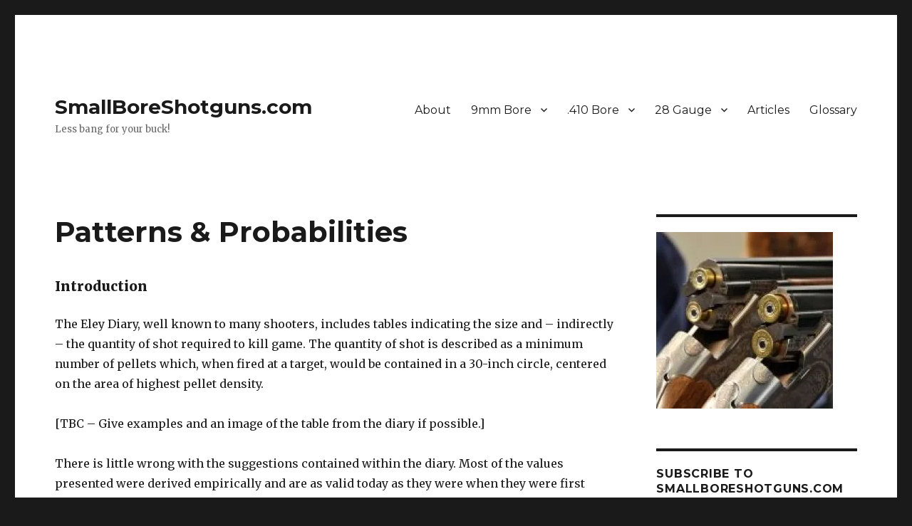

--- FILE ---
content_type: text/html; charset=UTF-8
request_url: http://www.smallboreshotguns.com/articles/patterns-probabilities/
body_size: 71737
content:
<!DOCTYPE html>
<html lang="en-GB" class="no-js">
<head>
	<meta charset="UTF-8">
	<meta name="viewport" content="width=device-width, initial-scale=1">
	<link rel="profile" href="https://gmpg.org/xfn/11">
		<script>(function(html){html.className = html.className.replace(/\bno-js\b/,'js')})(document.documentElement);</script>
<meta name='robots' content='index, follow, max-image-preview:large, max-snippet:-1, max-video-preview:-1' />

	<!-- This site is optimized with the Yoast SEO plugin v16.2 - https://yoast.com/wordpress/plugins/seo/ -->
	<title>Patterns &amp; Probabilities - SmallBoreShotguns.com</title>
	<link rel="canonical" href="http://www.smallboreshotguns.com/articles/patterns-probabilities/" />
	<meta property="og:locale" content="en_GB" />
	<meta property="og:type" content="article" />
	<meta property="og:title" content="Patterns &amp; Probabilities - SmallBoreShotguns.com" />
	<meta property="og:description" content="Introduction The Eley Diary, well known to many shooters, includes tables indicating the size and &#8211; indirectly &#8211; the quantity of shot required to kill game. The quantity of shot is described as a minimum number of pellets which, when fired at a target, would be contained in a 30-inch circle, centered on the area &hellip; Continue reading &quot;Patterns &#038; Probabilities&quot;" />
	<meta property="og:url" content="http://www.smallboreshotguns.com/articles/patterns-probabilities/" />
	<meta property="og:site_name" content="SmallBoreShotguns.com" />
	<meta property="article:modified_time" content="2017-11-22T21:47:18+00:00" />
	<meta property="og:image" content="http://www.smallboreshotguns.com/wp-content/uploads/2017/11/StandardNormal.gif" />
	<meta name="twitter:card" content="summary" />
	<meta name="twitter:label1" content="Estimated reading time">
	<meta name="twitter:data1" content="13 minutes">
	<script type="application/ld+json" class="yoast-schema-graph">{"@context":"https://schema.org","@graph":[{"@type":"WebSite","@id":"https://www.smallboreshotguns.com/#website","url":"https://www.smallboreshotguns.com/","name":"SmallBoreShotguns.com","description":"Less bang for your buck!","potentialAction":[{"@type":"SearchAction","target":"https://www.smallboreshotguns.com/?s={search_term_string}","query-input":"required name=search_term_string"}],"inLanguage":"en-GB"},{"@type":"ImageObject","@id":"http://www.smallboreshotguns.com/articles/patterns-probabilities/#primaryimage","inLanguage":"en-GB","url":"https://i1.wp.com/www.smallboreshotguns.com/wp-content/uploads/2017/11/StandardNormal.gif?fit=489%2C256","contentUrl":"https://i1.wp.com/www.smallboreshotguns.com/wp-content/uploads/2017/11/StandardNormal.gif?fit=489%2C256","width":489,"height":256,"caption":"A normal distribution of mean (\u03bc) = 0 and standard deviation (\u03c3) = 1, with the range -1 to 1 selected."},{"@type":"WebPage","@id":"http://www.smallboreshotguns.com/articles/patterns-probabilities/#webpage","url":"http://www.smallboreshotguns.com/articles/patterns-probabilities/","name":"Patterns & Probabilities - SmallBoreShotguns.com","isPartOf":{"@id":"https://www.smallboreshotguns.com/#website"},"primaryImageOfPage":{"@id":"http://www.smallboreshotguns.com/articles/patterns-probabilities/#primaryimage"},"datePublished":"2017-11-22T21:33:27+00:00","dateModified":"2017-11-22T21:47:18+00:00","breadcrumb":{"@id":"http://www.smallboreshotguns.com/articles/patterns-probabilities/#breadcrumb"},"inLanguage":"en-GB","potentialAction":[{"@type":"ReadAction","target":["http://www.smallboreshotguns.com/articles/patterns-probabilities/"]}]},{"@type":"BreadcrumbList","@id":"http://www.smallboreshotguns.com/articles/patterns-probabilities/#breadcrumb","itemListElement":[{"@type":"ListItem","position":1,"item":{"@type":"WebPage","@id":"https://www.smallboreshotguns.com/","url":"https://www.smallboreshotguns.com/","name":"Home"}},{"@type":"ListItem","position":2,"item":{"@type":"WebPage","@id":"http://www.smallboreshotguns.com/articles/","url":"http://www.smallboreshotguns.com/articles/","name":"General Articles"}},{"@type":"ListItem","position":3,"item":{"@id":"http://www.smallboreshotguns.com/articles/patterns-probabilities/#webpage"}}]}]}</script>
	<!-- / Yoast SEO plugin. -->


<link rel='dns-prefetch' href='//fonts.googleapis.com' />
<link rel='dns-prefetch' href='//s.w.org' />
<link rel='dns-prefetch' href='//v0.wordpress.com' />
<link rel='dns-prefetch' href='//i0.wp.com' />
<link rel='dns-prefetch' href='//i1.wp.com' />
<link rel='dns-prefetch' href='//i2.wp.com' />
<link rel='dns-prefetch' href='//widgets.wp.com' />
<link rel='dns-prefetch' href='//s0.wp.com' />
<link rel='dns-prefetch' href='//0.gravatar.com' />
<link rel='dns-prefetch' href='//1.gravatar.com' />
<link rel='dns-prefetch' href='//2.gravatar.com' />
<link href='https://fonts.gstatic.com' crossorigin rel='preconnect' />
<link rel="alternate" type="application/rss+xml" title="SmallBoreShotguns.com &raquo; Feed" href="http://www.smallboreshotguns.com/feed/" />
<link rel="alternate" type="text/calendar" title="SmallBoreShotguns.com &raquo; iCal Feed" href="http://www.smallboreshotguns.com/events/?ical=1" />
		<script>
			window._wpemojiSettings = {"baseUrl":"https:\/\/s.w.org\/images\/core\/emoji\/13.0.1\/72x72\/","ext":".png","svgUrl":"https:\/\/s.w.org\/images\/core\/emoji\/13.0.1\/svg\/","svgExt":".svg","source":{"concatemoji":"http:\/\/www.smallboreshotguns.com\/wp-includes\/js\/wp-emoji-release.min.js?ver=5.7.14"}};
			!function(e,a,t){var n,r,o,i=a.createElement("canvas"),p=i.getContext&&i.getContext("2d");function s(e,t){var a=String.fromCharCode;p.clearRect(0,0,i.width,i.height),p.fillText(a.apply(this,e),0,0);e=i.toDataURL();return p.clearRect(0,0,i.width,i.height),p.fillText(a.apply(this,t),0,0),e===i.toDataURL()}function c(e){var t=a.createElement("script");t.src=e,t.defer=t.type="text/javascript",a.getElementsByTagName("head")[0].appendChild(t)}for(o=Array("flag","emoji"),t.supports={everything:!0,everythingExceptFlag:!0},r=0;r<o.length;r++)t.supports[o[r]]=function(e){if(!p||!p.fillText)return!1;switch(p.textBaseline="top",p.font="600 32px Arial",e){case"flag":return s([127987,65039,8205,9895,65039],[127987,65039,8203,9895,65039])?!1:!s([55356,56826,55356,56819],[55356,56826,8203,55356,56819])&&!s([55356,57332,56128,56423,56128,56418,56128,56421,56128,56430,56128,56423,56128,56447],[55356,57332,8203,56128,56423,8203,56128,56418,8203,56128,56421,8203,56128,56430,8203,56128,56423,8203,56128,56447]);case"emoji":return!s([55357,56424,8205,55356,57212],[55357,56424,8203,55356,57212])}return!1}(o[r]),t.supports.everything=t.supports.everything&&t.supports[o[r]],"flag"!==o[r]&&(t.supports.everythingExceptFlag=t.supports.everythingExceptFlag&&t.supports[o[r]]);t.supports.everythingExceptFlag=t.supports.everythingExceptFlag&&!t.supports.flag,t.DOMReady=!1,t.readyCallback=function(){t.DOMReady=!0},t.supports.everything||(n=function(){t.readyCallback()},a.addEventListener?(a.addEventListener("DOMContentLoaded",n,!1),e.addEventListener("load",n,!1)):(e.attachEvent("onload",n),a.attachEvent("onreadystatechange",function(){"complete"===a.readyState&&t.readyCallback()})),(n=t.source||{}).concatemoji?c(n.concatemoji):n.wpemoji&&n.twemoji&&(c(n.twemoji),c(n.wpemoji)))}(window,document,window._wpemojiSettings);
		</script>
		<style>
img.wp-smiley,
img.emoji {
	display: inline !important;
	border: none !important;
	box-shadow: none !important;
	height: 1em !important;
	width: 1em !important;
	margin: 0 .07em !important;
	vertical-align: -0.1em !important;
	background: none !important;
	padding: 0 !important;
}
</style>
	<link rel='stylesheet' id='twentysixteen-jetpack-css'  href='http://www.smallboreshotguns.com/wp-content/plugins/jetpack/modules/theme-tools/compat/twentysixteen.css?ver=9.6.4' media='all' />
<link rel='stylesheet' id='tribe-common-skeleton-style-css'  href='http://www.smallboreshotguns.com/wp-content/plugins/the-events-calendar/common/src/resources/css/common-skeleton.min.css?ver=4.13.2' media='all' />
<link rel='stylesheet' id='tribe-tooltip-css'  href='http://www.smallboreshotguns.com/wp-content/plugins/the-events-calendar/common/src/resources/css/tooltip.min.css?ver=4.13.2' media='all' />
<link rel='stylesheet' id='wp-block-library-css'  href='http://www.smallboreshotguns.com/wp-includes/css/dist/block-library/style.min.css?ver=5.7.14' media='all' />
<style id='wp-block-library-inline-css'>
.has-text-align-justify{text-align:justify;}
</style>
<link rel='stylesheet' id='wp-block-library-theme-css'  href='http://www.smallboreshotguns.com/wp-includes/css/dist/block-library/theme.min.css?ver=5.7.14' media='all' />
<link rel='stylesheet' id='twentysixteen-fonts-css'  href='https://fonts.googleapis.com/css?family=Merriweather%3A400%2C700%2C900%2C400italic%2C700italic%2C900italic%7CMontserrat%3A400%2C700%7CInconsolata%3A400&#038;subset=latin%2Clatin-ext&#038;display=fallback' media='all' />
<link rel='stylesheet' id='genericons-css'  href='http://www.smallboreshotguns.com/wp-content/plugins/jetpack/_inc/genericons/genericons/genericons.css?ver=3.1' media='all' />
<link rel='stylesheet' id='twentysixteen-style-css'  href='http://www.smallboreshotguns.com/wp-content/themes/twentysixteen/style.css?ver=20201208' media='all' />
<link rel='stylesheet' id='twentysixteen-block-style-css'  href='http://www.smallboreshotguns.com/wp-content/themes/twentysixteen/css/blocks.css?ver=20190102' media='all' />
<!--[if lt IE 10]>
<link rel='stylesheet' id='twentysixteen-ie-css'  href='http://www.smallboreshotguns.com/wp-content/themes/twentysixteen/css/ie.css?ver=20170530' media='all' />
<![endif]-->
<!--[if lt IE 9]>
<link rel='stylesheet' id='twentysixteen-ie8-css'  href='http://www.smallboreshotguns.com/wp-content/themes/twentysixteen/css/ie8.css?ver=20170530' media='all' />
<![endif]-->
<!--[if lt IE 8]>
<link rel='stylesheet' id='twentysixteen-ie7-css'  href='http://www.smallboreshotguns.com/wp-content/themes/twentysixteen/css/ie7.css?ver=20170530' media='all' />
<![endif]-->
<link rel='stylesheet' id='tablepress-default-css'  href='http://www.smallboreshotguns.com/wp-content/tablepress-combined.min.css?ver=12' media='all' />
<link rel='stylesheet' id='social-logos-css'  href='http://www.smallboreshotguns.com/wp-content/plugins/jetpack/_inc/social-logos/social-logos.min.css?ver=9.6.4' media='all' />
<link rel='stylesheet' id='jetpack_css-css'  href='http://www.smallboreshotguns.com/wp-content/plugins/jetpack/css/jetpack.css?ver=9.6.4' media='all' />
<link rel='stylesheet' id='tooltip-css'  href='http://www.smallboreshotguns.com/wp-content/plugins/enhanced-tooltipglossary/frontend/assets/css/tooltip.css?ver=5.7.14' media='all' />
<script src='http://www.smallboreshotguns.com/wp-includes/js/jquery/jquery.min.js?ver=3.5.1' id='jquery-core-js'></script>
<script src='http://www.smallboreshotguns.com/wp-includes/js/jquery/jquery-migrate.min.js?ver=3.3.2' id='jquery-migrate-js'></script>
<script id='tooltip-js-js-extra'>
var cmtt_data = {"tooltip":{"clickable":0,"top":3,"left":23,"endalpha":95,"borderStyle":"none","borderWidth":"0px","borderColor":"#000","fontSize":"13px","padding":"2px 12px 3px 7px","borderRadius":"6px"},"ajaxurl":"http:\/\/www.smallboreshotguns.com\/wp-admin\/admin-ajax.php"};
</script>
<script src='http://www.smallboreshotguns.com/wp-content/plugins/enhanced-tooltipglossary/frontend/assets/js/tooltip.js?ver=5.7.14' id='tooltip-js-js'></script>
<!--[if lt IE 9]>
<script src='http://www.smallboreshotguns.com/wp-content/themes/twentysixteen/js/html5.js?ver=3.7.3' id='twentysixteen-html5-js'></script>
<![endif]-->
<link rel="https://api.w.org/" href="http://www.smallboreshotguns.com/wp-json/" /><link rel="alternate" type="application/json" href="http://www.smallboreshotguns.com/wp-json/wp/v2/pages/1411" /><link rel="EditURI" type="application/rsd+xml" title="RSD" href="http://www.smallboreshotguns.com/xmlrpc.php?rsd" />
<link rel="wlwmanifest" type="application/wlwmanifest+xml" href="http://www.smallboreshotguns.com/wp-includes/wlwmanifest.xml" /> 
<meta name="generator" content="WordPress 5.7.14" />
<link rel='shortlink' href='https://wp.me/P8ahnp-mL' />
<link rel="alternate" type="application/json+oembed" href="http://www.smallboreshotguns.com/wp-json/oembed/1.0/embed?url=http%3A%2F%2Fwww.smallboreshotguns.com%2Farticles%2Fpatterns-probabilities%2F" />
<link rel="alternate" type="text/xml+oembed" href="http://www.smallboreshotguns.com/wp-json/oembed/1.0/embed?url=http%3A%2F%2Fwww.smallboreshotguns.com%2Farticles%2Fpatterns-probabilities%2F&#038;format=xml" />
<meta name="tec-api-version" content="v1"><meta name="tec-api-origin" content="http://www.smallboreshotguns.com"><link rel="https://theeventscalendar.com/" href="http://www.smallboreshotguns.com/wp-json/tribe/events/v1/" /><style type='text/css'>img#wpstats{display:none}</style>
		</head>

<body class="page-template-default page page-id-1411 page-child parent-pageid-756 wp-embed-responsive tribe-no-js tribe-theme-twentysixteen group-blog">
<div id="page" class="site">
	<div class="site-inner">
		<a class="skip-link screen-reader-text" href="#content">Skip to content</a>

		<header id="masthead" class="site-header" role="banner">
			<div class="site-header-main">
				<div class="site-branding">
					
											<p class="site-title"><a href="http://www.smallboreshotguns.com/" rel="home">SmallBoreShotguns.com</a></p>
												<p class="site-description">Less bang for your buck!</p>
									</div><!-- .site-branding -->

									<button id="menu-toggle" class="menu-toggle">Menu</button>

					<div id="site-header-menu" class="site-header-menu">
													<nav id="site-navigation" class="main-navigation" role="navigation" aria-label="Primary menu">
								<div class="menu-main-menu-container"><ul id="menu-main-menu" class="primary-menu"><li id="menu-item-6" class="menu-item menu-item-type-post_type menu-item-object-page menu-item-6"><a href="http://www.smallboreshotguns.com/about/">About</a></li>
<li id="menu-item-968" class="menu-item menu-item-type-post_type menu-item-object-page menu-item-has-children menu-item-968"><a href="http://www.smallboreshotguns.com/9mm-bore/">9mm Bore</a>
<ul class="sub-menu">
	<li id="menu-item-1007" class="menu-item menu-item-type-post_type menu-item-object-page menu-item-1007"><a href="http://www.smallboreshotguns.com/9mm-bore/9mm-cartridges/">9mm (No.3) Bore Cartridges</a></li>
	<li id="menu-item-1299" class="menu-item menu-item-type-post_type menu-item-object-page menu-item-1299"><a href="http://www.smallboreshotguns.com/9mm-bore/performance/">9mm (No.3) Performance</a></li>
</ul>
</li>
<li id="menu-item-43" class="menu-item menu-item-type-post_type menu-item-object-page menu-item-has-children menu-item-43"><a href="http://www.smallboreshotguns.com/410-bore/">.410 Bore</a>
<ul class="sub-menu">
	<li id="menu-item-79" class="menu-item menu-item-type-post_type menu-item-object-page menu-item-79"><a href="http://www.smallboreshotguns.com/410-bore/410-articles/">.410 Articles</a></li>
	<li id="menu-item-54" class="menu-item menu-item-type-post_type menu-item-object-page menu-item-54"><a href="http://www.smallboreshotguns.com/410-bore/410-guns/">.410 Guns</a></li>
	<li id="menu-item-80" class="menu-item menu-item-type-post_type menu-item-object-page menu-item-80"><a href="http://www.smallboreshotguns.com/410-bore/410-cartridges/">.410 Cartridges</a></li>
	<li id="menu-item-78" class="menu-item menu-item-type-post_type menu-item-object-page menu-item-78"><a href="http://www.smallboreshotguns.com/410-bore/410-reloading/">.410 Reloading</a></li>
	<li id="menu-item-77" class="menu-item menu-item-type-post_type menu-item-object-page menu-item-77"><a href="http://www.smallboreshotguns.com/410-bore/410-links-resources/">.410 Links &#038; Resources</a></li>
</ul>
</li>
<li id="menu-item-47" class="menu-item menu-item-type-post_type menu-item-object-page menu-item-has-children menu-item-47"><a href="http://www.smallboreshotguns.com/28-gauge/">28 Gauge</a>
<ul class="sub-menu">
	<li id="menu-item-75" class="menu-item menu-item-type-post_type menu-item-object-page menu-item-75"><a href="http://www.smallboreshotguns.com/28-gauge/28-gauge-articles/">28 Gauge Articles</a></li>
	<li id="menu-item-53" class="menu-item menu-item-type-post_type menu-item-object-page menu-item-53"><a href="http://www.smallboreshotguns.com/28-gauge/28-guns/">28 Gauge Guns</a></li>
	<li id="menu-item-76" class="menu-item menu-item-type-post_type menu-item-object-page menu-item-76"><a href="http://www.smallboreshotguns.com/28-gauge/28-cartridges/">28 Gauge Cartridges</a></li>
	<li id="menu-item-74" class="menu-item menu-item-type-post_type menu-item-object-page menu-item-74"><a href="http://www.smallboreshotguns.com/28-gauge/28-reloading/">28 Gauge Reloading</a></li>
	<li id="menu-item-73" class="menu-item menu-item-type-post_type menu-item-object-page menu-item-73"><a href="http://www.smallboreshotguns.com/28-gauge/28-links-resources/">28 Gauge Links &#038; Resources</a></li>
</ul>
</li>
<li id="menu-item-757" class="menu-item menu-item-type-post_type menu-item-object-page current-page-ancestor menu-item-757"><a href="http://www.smallboreshotguns.com/articles/">Articles</a></li>
<li id="menu-item-118" class="menu-item menu-item-type-post_type menu-item-object-page menu-item-118"><a href="http://www.smallboreshotguns.com/glossary/">Glossary</a></li>
</ul></div>							</nav><!-- .main-navigation -->
						
											</div><!-- .site-header-menu -->
							</div><!-- .site-header-main -->

					</header><!-- .site-header -->

		<div id="content" class="site-content">

<div id="primary" class="content-area">
	<main id="main" class="site-main" role="main">
		
<article id="post-1411" class="post-1411 page type-page status-publish hentry">
	<header class="entry-header">
		<h1 class="entry-title">Patterns &#038; Probabilities</h1>	</header><!-- .entry-header -->

	
	<div class="entry-content">
		<h5>Introduction</h5>
<p>The Eley Diary, well known to many shooters, includes tables indicating the size and &ndash; indirectly &ndash; the quantity of shot required to kill game. The quantity of shot is described as a minimum number of pellets which, when fired at a target, would be contained in a 30-inch circle, centered on the area of highest pellet density.</p>
<p>[TBC &ndash; Give examples and an image of the table from the diary if possible.]</p>
<p>There is little wrong with the suggestions contained within the diary. Most of the values presented were derived empirically and are as valid today as they were when they were first published. Indeed, they are the basis of much of the understanding presented by this website, although we take a particular view on some of the figures and adapt them for our purposes with appropriate consideration.</p>
<p>There is, however, a common misunderstanding as to what, for example, the &ldquo;120 pellets in a 30&Prime; circle required for pheasant&rdquo; actually means. Most people and much of the shooting literature take it, wrongly, to be an indication of the required pattern density: that is, a value expressing that a certain number of pellets per square inch (in this case, 0.1698 pel./in&sup2;) must impact the target for the pattern to be lethal. Whilst this might appear mathematically sensible, it is also completely wrong.</p>
<h5>Probability Functions</h5>
<p>In fact, the number published in the Eley diary is a threshold value which should be exceeded by the resultant of the probability function that describes the behaviour of the shot cloud for a particular combination of gun, cartridge, choke and range. That is:</p>
<p style="padding-left: 30px;"><strong><em>f(x) &gt;= Z</em></strong></p>
<p>where x is the diameter of the circle, f(x) is the probability function and Z is the threshold value for the minimum number of pellets. contained within that circle. In the case of the published figures, we can say that, for a cartridge suitable for the killing of pheasant</p>
<p style="padding-left: 30px;"><strong><em>f(30) &gt;= 120</em></strong></p>
<p>but the question remains, what is the function represented by <em><strong>f(x)</strong></em>?</p>
<p>It is broadly accepted in shotgunning circles that the distribution of pellets around the central point of a pattern <em><strong>approximates</strong></em> the <a href="https://en.wikipedia.org/wiki/Normal_distribution">Normal distribution</a>. This is a common probability function which is applicable to an enormous variety of real-life situations and which describes the effect sometimes known as &ldquo;regression to the mean&rdquo;.</p>
<p>The Normal distribution thus applied states that it is most likely that a pellet will be found on the axis of the shot cloud and increasingly less likely the further from that axis one looks. Since this is equally true in all directions, the Normal distribution is of an appropriate shape to model this behavior.</p>
<p>Of course, not all gun / cartridge / choke / range combinations produce the same patterns. However, outside of a few specific examples (the &ldquo;blown&rdquo; pattern for one), it is possible to describe the broad distribution of pellets in most shot clouds using a function of the Normal distribution which as been &ldquo;skewed&rdquo; using its two parameters <em>mu</em>&nbsp;(&mu;) and <em>sigma</em> (&sigma;).</p>
<h5>Understanding the Normal Distribution</h5>
<p>Consider the chart displaying the &ldquo;standard&rdquo; Normal distribution function shown below. The curve indicates, via the values on the Y-axis, the probability of encountering an &ldquo;event&rdquo; in a Normally-distributed data set having the value indicated by the X-axis. The area under the curve, which extends to infinity in both directions, is 1.0, representing the probability of an event occurring between those two, infinite limits.</p>
<p>More usefully, one can determine mathematically, the probability of an event occurring which has a value between two fixed limits. For example, the likelihood of an event whose value is between -1.0 and 1.0, occurring in a data set whose probability is described by the standard Normal distribution, is 68.72%, which is represented by the shaded area in the following graph:</p>
<figure id="attachment_1423" aria-describedby="caption-attachment-1423" style="width: 489px" class="wp-caption aligncenter"><img data-attachment-id="1423" data-permalink="http://www.smallboreshotguns.com/articles/patterns-probabilities/standardnormal/" data-orig-file="https://i1.wp.com/www.smallboreshotguns.com/wp-content/uploads/2017/11/StandardNormal.gif?fit=489%2C256" data-orig-size="489,256" data-comments-opened="0" data-image-meta='{"aperture":"0","credit":"","camera":"","caption":"","created_timestamp":"0","copyright":"","focal_length":"0","iso":"0","shutter_speed":"0","title":"","orientation":"0"}' data-image-title="Standard Normal Distribution" data-image-description="" data-medium-file="https://i1.wp.com/www.smallboreshotguns.com/wp-content/uploads/2017/11/StandardNormal.gif?fit=300%2C157" data-large-file="https://i1.wp.com/www.smallboreshotguns.com/wp-content/uploads/2017/11/StandardNormal.gif?fit=489%2C256" loading="lazy" class="size-full wp-image-1423" src="https://i1.wp.com/www.smallboreshotguns.com/wp-content/uploads/2017/11/StandardNormal.gif?resize=489%2C256" alt="" width="489" height="256" data-recalc-dims="1" /><figcaption id="caption-attachment-1423" class="wp-caption-text">A normal distribution of mean (&mu;) = 0 and standard deviation (&sigma;) = 1, with the range -1 to 1 selected.</figcaption></figure>
<p>&nbsp;</p>
<p>The general shape of the Normal distribution is fixed by definition, but the shape of individual functions of the distribution can change and are described by two parameters. <em>Mu</em>&nbsp;is the average of the probability distribution &ndash; that is, the average of all the values in any large sample chosen at random. <em>Sigma</em>&nbsp;is the standard deviation of the distribution, which determines how &ldquo;stretched&rdquo; or &ldquo;squashed&rdquo; the distribution is.</p>
<figure id="attachment_1426" aria-describedby="caption-attachment-1426" style="width: 489px" class="wp-caption aligncenter"><img data-attachment-id="1426" data-permalink="http://www.smallboreshotguns.com/articles/patterns-probabilities/normalshiftedmean-2/" data-orig-file="https://i2.wp.com/www.smallboreshotguns.com/wp-content/uploads/2017/11/NormalShiftedMean-1.gif?fit=489%2C256" data-orig-size="489,256" data-comments-opened="0" data-image-meta='{"aperture":"0","credit":"","camera":"","caption":"","created_timestamp":"0","copyright":"","focal_length":"0","iso":"0","shutter_speed":"0","title":"","orientation":"0"}' data-image-title="NormalDistribution: Shifted Mean" data-image-description="" data-medium-file="https://i2.wp.com/www.smallboreshotguns.com/wp-content/uploads/2017/11/NormalShiftedMean-1.gif?fit=300%2C157" data-large-file="https://i2.wp.com/www.smallboreshotguns.com/wp-content/uploads/2017/11/NormalShiftedMean-1.gif?fit=489%2C256" loading="lazy" class="size-full wp-image-1426" src="https://i2.wp.com/www.smallboreshotguns.com/wp-content/uploads/2017/11/NormalShiftedMean-1.gif?resize=489%2C256" alt="" width="489" height="256" data-recalc-dims="1" /><figcaption id="caption-attachment-1426" class="wp-caption-text">A normal distribution of mean (&mu;) = 1 and standard deviation (&sigma;) = 1, with the range -1 to 1 selected.</figcaption></figure>
<figure id="attachment_1424" aria-describedby="caption-attachment-1424" style="width: 978px" class="wp-caption aligncenter"><img data-attachment-id="1424" data-permalink="http://www.smallboreshotguns.com/articles/patterns-probabilities/normalincreasedsd/" data-orig-file="https://i2.wp.com/www.smallboreshotguns.com/wp-content/uploads/2017/11/NormalIncreasedSD.gif?fit=978%2C143" data-orig-size="978,143" data-comments-opened="0" data-image-meta='{"aperture":"0","credit":"","camera":"","caption":"","created_timestamp":"0","copyright":"","focal_length":"0","iso":"0","shutter_speed":"0","title":"","orientation":"0"}' data-image-title="Normal Distribution: Increased Standard Deviation" data-image-description="" data-medium-file="https://i2.wp.com/www.smallboreshotguns.com/wp-content/uploads/2017/11/NormalIncreasedSD.gif?fit=300%2C44" data-large-file="https://i2.wp.com/www.smallboreshotguns.com/wp-content/uploads/2017/11/NormalIncreasedSD.gif?fit=840%2C123" loading="lazy" class="size-full wp-image-1424" src="https://i2.wp.com/www.smallboreshotguns.com/wp-content/uploads/2017/11/NormalIncreasedSD.gif?resize=840%2C123" alt="" width="840" height="123" data-recalc-dims="1" /><figcaption id="caption-attachment-1424" class="wp-caption-text">A normal distribution of mean (&mu;) = 0 and standard deviation (&sigma;) = 2, with the range -1 to 1 selected.</figcaption></figure>
<p>In mathematics and physics, these values can be manipulated to scale the Normal distribution to a real-world data set.</p>
<h5>Using the Distribution</h5>
<p>In shotgun patterning, it is most convenient to set <em>mu</em>&nbsp;to 0, representing the shot cloud axis, with the X-axis beneath it representing the displacement of individual pellets from that axis. <em>Sigma</em>&nbsp;is directly related to overall pattern performance and has a particular relationship to choke, which will be elucidated below. Its value must be discovered empirically, by patterning a given combination of gun / cartridge and choke at a given range.</p>
<p>The result of discovering the <em>mu</em>&nbsp;and <em>sigma</em>&nbsp;values for a particular combination is that it becomes possible to predict the likelihood of any given pellet ending up <em>X</em> distance from the center of the shot cloud. This can aid in the analysis of patterns where predicted pellet counts can be used to determine whether a cartridge has a particularly &ldquo;hot&rdquo; or &ldquo;cool&rdquo; pattern center and allows the mathematically-correct comparison of the quality of patterns of differing sizes (e.g. pellet counts from 20&Prime; and 30&Prime; circles) and indeed, of patterns of non-standard size with the standardized published threshold values.</p>
<h5>A Worked Example</h5>
<p><em>To test out the examples presented here, readers might like to use the Normal distribution calculator presented <a href="http://onlinestatbook.com/2/calculators/normal_dist.html">here</a>; see the end of the article for the citation- Ed.</em></p>
<p><strong>Scenario:</strong>&nbsp;On 11th June 2017, The Hedgewalker tested the Lyalvale Express &ldquo;Supreme Game&rdquo; .410 cartridge containing 9g of #6 shot. Both 20-yard patterns shot using the cylinder choke of the test gun produced pellet counts of 57 in a 20&Prime; circle, representing 56% of the original shot charge.</p>
<p><strong>Question:&nbsp;</strong>Is this level of performance equal to Eley&rsquo;s minimum standard for killing pheasant of 120 pellets in a 30&Prime; circle?</p>
<h6>The Wrong Approach: Equivalence of Pattern Density</h6>
<p>Let&rsquo;s take the <em>wrong</em>&nbsp;approach first and treat Eley&rsquo;s number as an indication of <em>pattern density</em>&nbsp;rather than a resultant from a distribution function. If this is a pattern density, then what we&rsquo;re saying is that in the 707 in&sup2; of a 30&Prime; circle, there should be 150 pellets, which equates to a density of</p>
<p style="padding-left: 30px;">150 pel. / 707 in&sup2; =<strong> 0.1698 pel./in&sup2;</strong>.</p>
<p>Compare to that our pellet count of 57 in a 20&Prime; circle, whose area is approximately 314 in&sup2;:</p>
<p style="padding-left: 30px;">57 pel. / 314 in&sup2; =<strong> 0.1815 pel./in&sup2;</strong>.</p>
<p>This exceeds the 0.1698 pel./in&sup2; required by the threshold data and so we might conclude that the cartridge is suitable for pheasant. Unfortunately, this is not the case.</p>
<h6>The Right Approach: One Probability Function to Rule Them All</h6>
<p>Now let&rsquo;s treat Eley&rsquo;s number as the <em>resultant of a Normal probability function</em>. Because the threshold of 120 in the circle has been empirically determined, it doesn&rsquo;t really matter <em>how</em>&nbsp;we get 120 pellets into the <a href="http://www.smallboreshotguns.com/glossary/standard-circle/" title="Glossary: Standard Circle"  data-cmtooltip="Shorthand term for the standard means of measuring a shotgun&#039;s performance: the standard circle is the 30&quot; circle drawn around the densest part of a shotgun pattern, inside which the number of pellet impacts are counted and expressed as a proportion (percentage) of the number of pellets in the unfired cartridge. Unless otherwise specified, the term usually implies a pattern shot at a distance of 40 yards from the muzzle of the gun."  class="glossaryLink ">standard circle</a>, proving that we do, so we don&rsquo;t need to know exactly which combination of gun, cartridge and choke gave rise to that figure.</p>
<p>In fact, where the Lyalvale cartridge is concerned, we will <em>never</em>&nbsp;be able to get 120 pellets into the circle, because the cartridge only contains an average of 102 pellets to start with. What we can do, however, is to ask whether, in an area of reduced size (e.g. the 20&Prime; circle), the performance expressed by the probability function for 20&Prime; would exceed the threshold value with a 30&Prime; pattern and therefore gives the required level of performance, <em>albeit, over a smaller effective pattern area</em>.</p>
<p>To answer this question, we use something called the Inverse Normal Probability function to work backwards from a probability, to the values for <em>mu</em>&nbsp;and <em>sigma</em>, which tells us exactly what the probability function for our gun, cartridge, choke, range and a 20&Prime; circle actually is. We can then:</p>
<ul>
<li>use this function to find the probability of a pellet falling within a 30&Prime; circle under the same conditions</li>
<li>multiply that probability value by the number of pellets originally in the cartridge to predict how many impacts would be seen in a 30&Prime; circle of identical character</li>
<li>compare the resulting number with our threshold value to establish that the performance represented by our function exceeds, or does not exceed the required level of performance.</li>
</ul>
<p>Thus, if we take again the example of the Lyalvale cartridge above, we fix the value of the mean, <em>mu</em>, at 0.0 and find that, to put 56% of the pellets from our cartridge into a 20&Prime; circle at a range of interest, the standard deviation, <em>sigma</em>, of the probability function is equal to 12.95.</p>
<figure id="attachment_1413" aria-describedby="caption-attachment-1413" style="width: 489px" class="wp-caption aligncenter"><img data-attachment-id="1413" data-permalink="http://www.smallboreshotguns.com/articles/patterns-probabilities/20inpattern/" data-orig-file="https://i0.wp.com/www.smallboreshotguns.com/wp-content/uploads/2017/11/20inPattern.gif?fit=489%2C256" data-orig-size="489,256" data-comments-opened="0" data-image-meta='{"aperture":"0","credit":"","camera":"","caption":"","created_timestamp":"0","copyright":"","focal_length":"0","iso":"0","shutter_speed":"0","title":"","orientation":"0"}' data-image-title="Normal Distribution for a 20&Prime; Pattern" data-image-description="" data-medium-file="https://i0.wp.com/www.smallboreshotguns.com/wp-content/uploads/2017/11/20inPattern.gif?fit=300%2C157" data-large-file="https://i0.wp.com/www.smallboreshotguns.com/wp-content/uploads/2017/11/20inPattern.gif?fit=489%2C256" loading="lazy" class="size-full wp-image-1413" src="https://i0.wp.com/www.smallboreshotguns.com/wp-content/uploads/2017/11/20inPattern.gif?resize=489%2C256" alt="" width="489" height="256" data-recalc-dims="1" /><figcaption id="caption-attachment-1413" class="wp-caption-text">This is the Normal distribution probability curve for the 20&Prime; pattern produced by the Lyalvale cartridge discussed in this article. The highlighted area represents 56% of all pellets landing within 10&Prime; of the pattern center and allows us to derive a value for &sigma;, the standard deviation, of 12.95. With &mu; = 0, this describes the probability function for that particular gun, cartridge, choke and range.</figcaption></figure>
<p>We then expand the range of interest <em>for the <span style="text-decoration: underline;">same</span>&nbsp;function</em>&nbsp;to -15 to +15, representing the 30&Prime; circle, resulting in a 75.33% probability of a pellet impacting that area.</p>
<figure id="attachment_1414" aria-describedby="caption-attachment-1414" style="width: 489px" class="wp-caption aligncenter"><img data-attachment-id="1414" data-permalink="http://www.smallboreshotguns.com/articles/patterns-probabilities/30inpattern/" data-orig-file="https://i0.wp.com/www.smallboreshotguns.com/wp-content/uploads/2017/11/30inPattern.gif?fit=489%2C256" data-orig-size="489,256" data-comments-opened="0" data-image-meta='{"aperture":"0","credit":"","camera":"","caption":"","created_timestamp":"0","copyright":"","focal_length":"0","iso":"0","shutter_speed":"0","title":"","orientation":"0"}' data-image-title="Normal Distribution for a 30&Prime; Pattern" data-image-description="" data-medium-file="https://i0.wp.com/www.smallboreshotguns.com/wp-content/uploads/2017/11/30inPattern.gif?fit=300%2C157" data-large-file="https://i0.wp.com/www.smallboreshotguns.com/wp-content/uploads/2017/11/30inPattern.gif?fit=489%2C256" loading="lazy" class="size-full wp-image-1414" src="https://i0.wp.com/www.smallboreshotguns.com/wp-content/uploads/2017/11/30inPattern.gif?resize=489%2C256" alt="" width="489" height="256" data-recalc-dims="1" /><figcaption id="caption-attachment-1414" class="wp-caption-text">Increasing the range of the pattern to -15 through 15 increases the area under the curve and represents a probability of a pellet impacting within a 30&Prime; circle around the pattern center of 75.33%.</figcaption></figure>
<p>Multiplying the number of pellets in the cartridge (102) by the calculated probability of impact in a 30&Prime; circle &ndash; 75.33% &ndash; gives a predicted pellet impact count of approximately 77 which is far below the 120 pellet threshold.</p>
<h5>What does this mean?</h5>
<p>The simplest and most obvious conclusion to be drawn from this analysis is that it is very unlikely that the Lyalvale cartridge would be suitable for use against pheasant at any ordinary (e.g. 20-35 yards) range. We hasten to add that we recognize that one could fire such a cartridge at a January cock-bird and bowl it over without incident &ndash; we just don&rsquo;t think that it would happen that way very often.</p>
<p>The Eley &ldquo;thresholds&rdquo; are not themselves absolute: they represent standardized results from of a set of probability functions which describe &ndash; we understand &ndash; a 95% likelihood of killing the bird if the shot is on target. The fact that the probability of an occurrence does not meet a 95% confidence threshold does not by any means make it impossible.</p>
<p>Perhaps in our case, we would find the Lyalvale shell killed the bird six times in ten &ndash; but how many of us would be happy with dispatching 40% of our birds by hand?</p>
<p>Beyond that, we are left with questions of effective pattern area and this is where the concept of linear pattern density rears its ugly head once again.</p>
<p>The SmallBoreShotguns team, collectively, feels that calculating linear pattern densities risks introducing mathematical flaws which mask or misinterpret the performance of a gun, cartridge and choke combination and that to do so without being absolutely sure that the approach is appropriate makes that risk a likelihood. Indeed, it is safer not to employ them at all.</p>
<p>Further discussion of this point may merit a follow-up article, but let us repeat the example above: linear pattern analysis wrongly suggested that the cartridge examined here not only met, but exceeded the required performance threshold to be effective on 95% of pheasant attempted; the mathematically-rigorous approach showed that the it provides barely 65% of the required performance.</p>
<h5>The Real World</h5>
<p>Perhaps readers will be asking at this point &ldquo;is it that simple?&rdquo;. Unfortunately &ndash; it is not. Focusing again on the relationship between the standard 30&Prime; circle and it&rsquo;s oft-used 20&Prime; counterpart, we should point out the differences between a pure mathematical analysis suggests and what empirical testing will show.</p>
<p>The table below gives for 30&Prime; patterns of known percentage, the empirically-derived expected pattern percentages for the central 20&Prime; area and the area outside of that central circle, extending to 30&Prime; diameter. These are taken from research by Ed Lowry who did a huge amount of work surrounding shotgun ballistics and do broadly represent the performance in the majority of cases, within a few percent variation either way.</p>
<p>Beside the &ldquo;Lowry&rdquo; numbers are listed the equivalent percentage distribution of pellets between the two areas as predicted by the Normal distribution and (for entertainment value only) the percentage of pellets which a linear extrapolation of pattern density would predict according to the ratio of the areas.</p>

<table id="tablepress-30" class="tablepress tablepress-id-30">
<thead>
<tr class="row-1 odd">
	<th class="column-1">30&quot; Pattern Percentage</th><th class="column-2">Lowry Empirical<br>
20&quot; Circle</th><th class="column-3">Lowry Empirical<br>
20&quot;-30&quot; Ring</th><th class="column-4">Normal Dist.<br>
20&quot; Circle</th><th class="column-5">Normal Dist.<br>
20&quot;-30&quot; Ring</th><th class="column-6">Linear Extr.<br>
20&quot; Circle</th><th class="column-7">Linear Extr.<br>
20&quot;-30&quot; Ring</th>
</tr>
</thead>
<tbody class="row-hover">
<tr class="row-2 even">
	<td class="column-1">40%</td><td class="column-2">20.3%</td><td class="column-3">19.7%</td><td class="column-4">27.3%</td><td class="column-5">12.7%</td><td class="column-6">17.8%</td><td class="column-7">22.2%</td>
</tr>
<tr class="row-3 odd">
	<td class="column-1">45%</td><td class="column-2">23.3%</td><td class="column-3">21.7%</td><td class="column-4">31.0%</td><td class="column-5">14.0%</td><td class="column-6">20.0%</td><td class="column-7">25.0%</td>
</tr>
<tr class="row-4 even">
	<td class="column-1">50%</td><td class="column-2">26.5%</td><td class="column-3">23.5%</td><td class="column-4">35.2%</td><td class="column-5">14.8%</td><td class="column-6">22.2%</td><td class="column-7">27.8%</td>
</tr>
<tr class="row-5 odd">
	<td class="column-1">55%</td><td class="column-2">29.9%</td><td class="column-3">25.1%</td><td class="column-4">38.6%</td><td class="column-5">16.4%</td><td class="column-6">24.4%</td><td class="column-7">30.6%</td>
</tr>
<tr class="row-6 even">
	<td class="column-1">60%</td><td class="column-2">33.5%</td><td class="column-3">26.5%</td><td class="column-4">42.6%</td><td class="column-5">17.4%</td><td class="column-6">26.6%</td><td class="column-7">33.4%</td>
</tr>
<tr class="row-7 odd">
	<td class="column-1">65%</td><td class="column-2">37.3%</td><td class="column-3">27.7%</td><td class="column-4">46.6%</td><td class="column-5">18.4%</td><td class="column-6">28.9%</td><td class="column-7">36.1%</td>
</tr>
<tr class="row-8 even">
	<td class="column-1">70%</td><td class="column-2">41.4%</td><td class="column-3">28.6%</td><td class="column-4">51.1%</td><td class="column-5">18.9%</td><td class="column-6">31.1%</td><td class="column-7">38.9%</td>
</tr>
<tr class="row-9 odd">
	<td class="column-1">75%</td><td class="column-2">46.0%</td><td class="column-3">29.0%</td><td class="column-4">55.6%</td><td class="column-5">19.4%</td><td class="column-6">33.3%</td><td class="column-7">41.7%</td>
</tr>
<tr class="row-10 even">
	<td class="column-1">80%</td><td class="column-2">51.1%</td><td class="column-3">28.9%</td><td class="column-4">60.7</td><td class="column-5">19.3%</td><td class="column-6">35.5%</td><td class="column-7">44.5%</td>
</tr>
</tbody>
</table>
<!-- #tablepress-30 from cache -->
<p>Two things are immediately clear from this table. The first is that linear extrapolation of pattern percentage by the ratio of areas is completely mad, suggesting that more pellets should find themselves in the outer 10&Prime; of the standard circle than in the central 20&Prime; diameter. We hope that readers will have enough experience by now to realize that almost any approach related to the ratios of pattern areas for predicting performance is a scientific and mathematical nonsense.</p>
<p>The second, more significant feature of the data is that, although the values for the Normal distribution track the values from Lowry, there are significant discrepancies between them, with the Normal distribution consistently over-estimating central pattern density.</p>
<p>Let us be clear: we stated above that the distribution&nbsp;<em><strong>approximates</strong></em> reality and we do not depart from that, but the <em>pure</em> distribution function does not match the data from Lowry, which &ndash; as far as the SmallBoreShotguns team is concerned &ndash; is to be trusted.</p>
<p>The reality is therefore more complicated than a single mathematical distribution can describe. We note that the shape of the two curves is simillar, with both showing a tailing off of performance in the 20&Prime;-30&Prime; ring at 80% overall pattern density. In fact, if one applies a correction factor to the values for the 20&Prime; pattern percentages for the Normal distribution of 0.84, the figures end up very close to those recorded by Lowry, but even then this is not perfect. We are aware that one manufacturer of ballistics software has taken precisely this approach to &ldquo;fix&rdquo;their shotgun pattern analysis and generation software.</p>
<p>Ultimately, the probability of a pellet having a certain displacement from the center of a shot cloud is Normal-like, but not Normal. Using the distribution to predict pattern density for larger or smaller circles for a known pattern will give&nbsp;<em>better</em>&nbsp;results (i.e. results closer to reality) than linear interpolation, but will tend to under-estimate when moving from a smaller circle to a larger and over-estimate in the opposite case. Given general practice in patterning, this is probably preferable to reverse situation seen with linear interpolation, where a wholly inadequate cartridge can be misidentified as suitable for a given quarry.</p>
<p>Furthermore, we suspect that there are factors, such as pellet deformation and the other features affecting <a href="http://www.smallboreshotguns.com/glossary/shotgun-performance/" title="Glossary: Shotgun Performance"  data-cmtooltip="A general term which may be applied to many areas of shotgun ballistics, but where not otherwise described usually refers to the proportion of the original shot charge a given gun and cartridge combination delivers to the target, often a standard circle, expressed as a percentage. Higher percentages generally imply better performance and vice versa."  class="glossaryLink ">shotgun performance</a> which contribute to the wider spread of shot in the shot cloud than the Normal distribution predicts. We suspect that were Lowry&rsquo;s numbers for steel and other harder shot metals available, that they would show a much nearer relationship to the theoretical values. We also suspect that his numbers will break down for extremes of range and shot size &ndash; particularly where small shot is concerned &ndash; and for the larger gauges (e.g. 4, 8) where proportionately less of the shot charge is ever in contact with the barrel wall.</p>
<p>Finally, we wonder whether blown patterns and the occasional &ldquo;doughnut&rdquo; patterns that we see are actually described by a Normal distribution with a non-zero&nbsp;<em>mu</em> value &ndash; but these are all questions which we cannot currently answer, best left for another day and another article.</p>
<h5>Citation</h5>
<p>We are grateful to the providers of <em>Online Statistics Education: A Multimedia Course of Study</em>&nbsp;which can be found at http://onlinestatbook.com/ and the project leader for that website, David Lane,&nbsp;for the use of their software to create some of the illustrations for this article.</p>
<div class="sharedaddy sd-sharing-enabled"><div class="robots-nocontent sd-block sd-social sd-social-icon-text sd-sharing"><h3 class="sd-title">Share this:</h3><div class="sd-content"><ul><li class="share-facebook"><a rel="nofollow noopener noreferrer" data-shared="sharing-facebook-1411" class="share-facebook sd-button share-icon" href="http://www.smallboreshotguns.com/articles/patterns-probabilities/?share=facebook" target="_blank" title="Click to share on Facebook"><span>Facebook</span></a></li><li class="share-twitter"><a rel="nofollow noopener noreferrer" data-shared="sharing-twitter-1411" class="share-twitter sd-button share-icon" href="http://www.smallboreshotguns.com/articles/patterns-probabilities/?share=twitter" target="_blank" title="Click to share on Twitter"><span>Twitter</span></a></li><li class="share-print"><a rel="nofollow noopener noreferrer" data-shared="" class="share-print sd-button share-icon" href="http://www.smallboreshotguns.com/articles/patterns-probabilities/#print" target="_blank" title="Click to print"><span>Print</span></a></li><li class="share-end"></ul></div></div></div><div class="sharedaddy sd-block sd-like jetpack-likes-widget-wrapper jetpack-likes-widget-unloaded" id="like-post-wrapper-120660767-1411-69777f006872e" data-src="https://widgets.wp.com/likes/#blog_id=120660767&amp;post_id=1411&amp;origin=www.smallboreshotguns.com&amp;obj_id=120660767-1411-69777f006872e" data-name="like-post-frame-120660767-1411-69777f006872e"><h3 class="sd-title">Like this:</h3><div class="likes-widget-placeholder post-likes-widget-placeholder" style="height: 55px;"><span class="button"><span>Like</span></span> <span class="loading">Loading...</span></div><span class="sd-text-color"></span><a class="sd-link-color"></a></div>	</div><!-- .entry-content -->

	
</article><!-- #post-1411 -->

	</main><!-- .site-main -->

	
</div><!-- .content-area -->


	<aside id="secondary" class="sidebar widget-area" role="complementary">
		<section id="media_image-3" class="widget widget_media_image"><img width="248" height="248" src="https://i0.wp.com/www.smallboreshotguns.com/wp-content/uploads/2016/12/cropped-410_28_Bore.jpg?fit=248%2C248" class="image wp-image-35 alignnone attachment-full size-full" alt="" loading="lazy" style="max-width: 100%; height: auto;" srcset="https://i0.wp.com/www.smallboreshotguns.com/wp-content/uploads/2016/12/cropped-410_28_Bore.jpg?w=248 248w, https://i0.wp.com/www.smallboreshotguns.com/wp-content/uploads/2016/12/cropped-410_28_Bore.jpg?resize=150%2C150 150w" sizes="(max-width: 248px) 85vw, 248px" data-attachment-id="35" data-permalink="http://www.smallboreshotguns.com/cropped-410_28_bore-jpg/" data-orig-file="https://i0.wp.com/www.smallboreshotguns.com/wp-content/uploads/2016/12/cropped-410_28_Bore.jpg?fit=248%2C248" data-orig-size="248,248" data-comments-opened="0" data-image-meta="{&quot;aperture&quot;:&quot;0&quot;,&quot;credit&quot;:&quot;&quot;,&quot;camera&quot;:&quot;&quot;,&quot;caption&quot;:&quot;&quot;,&quot;created_timestamp&quot;:&quot;0&quot;,&quot;copyright&quot;:&quot;&quot;,&quot;focal_length&quot;:&quot;0&quot;,&quot;iso&quot;:&quot;0&quot;,&quot;shutter_speed&quot;:&quot;0&quot;,&quot;title&quot;:&quot;&quot;,&quot;orientation&quot;:&quot;0&quot;}" data-image-title="cropped-410_28_Bore.jpg" data-image-description="&lt;p&gt;http://www.smallboreshotguns.com/wp-content/uploads/2016/12/cropped-410_28_Bore.jpg&lt;/p&gt;
" data-medium-file="https://i0.wp.com/www.smallboreshotguns.com/wp-content/uploads/2016/12/cropped-410_28_Bore.jpg?fit=248%2C248" data-large-file="https://i0.wp.com/www.smallboreshotguns.com/wp-content/uploads/2016/12/cropped-410_28_Bore.jpg?fit=248%2C248" /></section><section id="blog_subscription-2" class="widget widget_blog_subscription jetpack_subscription_widget"><h2 class="widget-title">Subscribe to SmallBoreShotguns.com</h2>
            <form action="#" method="post" accept-charset="utf-8" id="subscribe-blog-blog_subscription-2">
				                    <p id="subscribe-email">
                        <label id="jetpack-subscribe-label"
                               class="screen-reader-text"
                               for="subscribe-field-blog_subscription-2">
							Email Address                        </label>
                        <input type="email" name="email" required="required"
                        			                                                value=""
                            id="subscribe-field-blog_subscription-2"
                            placeholder="Email Address"
                        />
                    </p>

					<p id="subscribe-submit"
											>
                        <input type="hidden" name="action" value="subscribe"/>
                        <input type="hidden" name="source" value="http://www.smallboreshotguns.com/articles/patterns-probabilities/"/>
                        <input type="hidden" name="sub-type" value="widget"/>
                        <input type="hidden" name="redirect_fragment" value="blog_subscription-2"/>
						                        <button type="submit"
	                        		                    	                        name="jetpack_subscriptions_widget"
	                    >
	                        Subscribe                        </button>
                    </p>
				            </form>
		
</section><section id="search-2" class="widget widget_search">
<form role="search" method="get" class="search-form" action="http://www.smallboreshotguns.com/">
	<label>
		<span class="screen-reader-text">Search for:</span>
		<input type="search" class="search-field" placeholder="Search &hellip;" value="" name="s" />
	</label>
	<button type="submit" class="search-submit"><span class="screen-reader-text">Search</span></button>
</form>
</section>
		<section id="recent-posts-2" class="widget widget_recent_entries">
		<h2 class="widget-title">Recent Posts</h2><nav role="navigation" aria-label="Recent Posts">
		<ul>
											<li>
					<a href="http://www.smallboreshotguns.com/polishing-out-dents/">Polishing Out the Dents</a>
									</li>
											<li>
					<a href="http://www.smallboreshotguns.com/project-mode/">Project Mode</a>
									</li>
											<li>
					<a href="http://www.smallboreshotguns.com/stock-measurements/">Stock Measurements</a>
									</li>
											<li>
					<a href="http://www.smallboreshotguns.com/de-bluing/">De-Bluing</a>
									</li>
											<li>
					<a href="http://www.smallboreshotguns.com/a-change-of-direction/">A Change of Direction</a>
									</li>
					</ul>

		</nav></section><section id="archives-2" class="widget widget_archive"><h2 class="widget-title">Archives</h2><nav role="navigation" aria-label="Archives">
			<ul>
					<li><a href='http://www.smallboreshotguns.com/2018/10/'>October 2018</a></li>
	<li><a href='http://www.smallboreshotguns.com/2018/09/'>September 2018</a></li>
	<li><a href='http://www.smallboreshotguns.com/2018/06/'>June 2018</a></li>
	<li><a href='http://www.smallboreshotguns.com/2018/05/'>May 2018</a></li>
	<li><a href='http://www.smallboreshotguns.com/2018/04/'>April 2018</a></li>
	<li><a href='http://www.smallboreshotguns.com/2018/03/'>March 2018</a></li>
	<li><a href='http://www.smallboreshotguns.com/2018/02/'>February 2018</a></li>
	<li><a href='http://www.smallboreshotguns.com/2018/01/'>January 2018</a></li>
	<li><a href='http://www.smallboreshotguns.com/2017/11/'>November 2017</a></li>
	<li><a href='http://www.smallboreshotguns.com/2017/10/'>October 2017</a></li>
	<li><a href='http://www.smallboreshotguns.com/2017/09/'>September 2017</a></li>
	<li><a href='http://www.smallboreshotguns.com/2017/08/'>August 2017</a></li>
	<li><a href='http://www.smallboreshotguns.com/2017/07/'>July 2017</a></li>
	<li><a href='http://www.smallboreshotguns.com/2017/06/'>June 2017</a></li>
	<li><a href='http://www.smallboreshotguns.com/2017/05/'>May 2017</a></li>
	<li><a href='http://www.smallboreshotguns.com/2017/04/'>April 2017</a></li>
	<li><a href='http://www.smallboreshotguns.com/2017/03/'>March 2017</a></li>
	<li><a href='http://www.smallboreshotguns.com/2017/02/'>February 2017</a></li>
	<li><a href='http://www.smallboreshotguns.com/2017/01/'>January 2017</a></li>
	<li><a href='http://www.smallboreshotguns.com/2016/12/'>December 2016</a></li>
			</ul>

			</nav></section><section id="categories-2" class="widget widget_categories"><h2 class="widget-title">Categories</h2><nav role="navigation" aria-label="Categories">
			<ul>
					<li class="cat-item cat-item-3"><a href="http://www.smallboreshotguns.com/category/the-small-bores/410-bore/" title="Posts and articles relating to the much-maligned but ever-capable .410 bore. And yes - this one actually is a bore size!">.410 Bore</a>
</li>
	<li class="cat-item cat-item-5"><a href="http://www.smallboreshotguns.com/category/the-other-gauges/12-gauge/" title="Posts and articles relating to the 12 gauge (or 12 bore, if you&#039;re English and stuck in your ways).

Obviously this doesn&#039;t qualify as a &quot;small&quot; gauge, but we need somewhere to file these articles... - Ed.">12 Gauge</a>
</li>
	<li class="cat-item cat-item-6"><a href="http://www.smallboreshotguns.com/category/the-other-gauges/16-gauge/" title="Posts and articles relating to the 16 gauge (or 16 bore, if you&#039;re English and stuck in your ways).

Obviously this doesn&#039;t qualify as a &quot;small&quot; gauge, but we need somewhere to file these articles...">16 Gauge</a>
</li>
	<li class="cat-item cat-item-7"><a href="http://www.smallboreshotguns.com/category/the-other-gauges/20-gauge/" title="Posts and articles relating to the 20 gauge (or 20 bore, if you&#039;re English and stuck in your ways).

This probably doesn&#039;t qualify as a &quot;small&quot; gauge, but we need somewhere to file these articles... - Ed.">20 Gauge</a>
</li>
	<li class="cat-item cat-item-4"><a href="http://www.smallboreshotguns.com/category/the-small-bores/28-gauge/" title="Posts and articles relating to the continually useful, yet continually overlooked 28 gauge (or 28 bore, if you&#039;re English and stuck in your ways).">28 Gauge</a>
</li>
	<li class="cat-item cat-item-17"><a href="http://www.smallboreshotguns.com/category/the-small-bores/9mm-bore/" title="The smallest of the small bores to which the SmallBoreShotguns team have access. Neither widely known or used, the 9mm shotgun - mostly encountered in the form of the &quot;garden gun&quot; - has a special place in shotgunning where even a .410 is &quot;too much gun&quot;.">9mm Bore</a>
</li>
	<li class="cat-item cat-item-18"><a href="http://www.smallboreshotguns.com/category/garden-gun-rebuild/" title="Articles and posts relating to The Hedgewalker&#039;s refurbishment of the Modern Arms 9mm shotgun used for testing 9mm cartridges by this site.">Garden Gun Refurbishment</a>
</li>
	<li class="cat-item cat-item-16"><a href="http://www.smallboreshotguns.com/category/general-articles/">General Articles</a>
</li>
	<li class="cat-item cat-item-12"><a href="http://www.smallboreshotguns.com/category/hedgewalker/" title="Musings of a Hedgewalker: a blog detailing the adventures of one enthusiastic hunter and his .410.">Musings of a Hedgewalker</a>
</li>
	<li class="cat-item cat-item-14"><a href="http://www.smallboreshotguns.com/category/the-small-bores/" title="Category group for the small gauges which are the primary focus of this site.">The Small Bores</a>
</li>
	<li class="cat-item cat-item-1"><a href="http://www.smallboreshotguns.com/category/uncategorised/">Uncategorised</a>
</li>
			</ul>

			</nav></section><section id="meta-2" class="widget widget_meta"><h2 class="widget-title">Meta</h2><nav role="navigation" aria-label="Meta">
		<ul>
						<li><a rel="nofollow" href="http://www.smallboreshotguns.com/wp-login.php">Log in</a></li>
			<li><a href="http://www.smallboreshotguns.com/feed/">Entries feed</a></li>
			<li><a href="http://www.smallboreshotguns.com/comments/feed/">Comments feed</a></li>

			<li><a href="https://en-gb.wordpress.org/">WordPress.org</a></li>
		</ul>

		</nav></section>	</aside><!-- .sidebar .widget-area -->

		</div><!-- .site-content -->

		<footer id="colophon" class="site-footer" role="contentinfo">
							<nav class="main-navigation" role="navigation" aria-label="Footer primary menu">
					<div class="menu-main-menu-container"><ul id="menu-main-menu-1" class="primary-menu"><li class="menu-item menu-item-type-post_type menu-item-object-page menu-item-6"><a href="http://www.smallboreshotguns.com/about/">About</a></li>
<li class="menu-item menu-item-type-post_type menu-item-object-page menu-item-has-children menu-item-968"><a href="http://www.smallboreshotguns.com/9mm-bore/">9mm Bore</a>
<ul class="sub-menu">
	<li class="menu-item menu-item-type-post_type menu-item-object-page menu-item-1007"><a href="http://www.smallboreshotguns.com/9mm-bore/9mm-cartridges/">9mm (No.3) Bore Cartridges</a></li>
	<li class="menu-item menu-item-type-post_type menu-item-object-page menu-item-1299"><a href="http://www.smallboreshotguns.com/9mm-bore/performance/">9mm (No.3) Performance</a></li>
</ul>
</li>
<li class="menu-item menu-item-type-post_type menu-item-object-page menu-item-has-children menu-item-43"><a href="http://www.smallboreshotguns.com/410-bore/">.410 Bore</a>
<ul class="sub-menu">
	<li class="menu-item menu-item-type-post_type menu-item-object-page menu-item-79"><a href="http://www.smallboreshotguns.com/410-bore/410-articles/">.410 Articles</a></li>
	<li class="menu-item menu-item-type-post_type menu-item-object-page menu-item-54"><a href="http://www.smallboreshotguns.com/410-bore/410-guns/">.410 Guns</a></li>
	<li class="menu-item menu-item-type-post_type menu-item-object-page menu-item-80"><a href="http://www.smallboreshotguns.com/410-bore/410-cartridges/">.410 Cartridges</a></li>
	<li class="menu-item menu-item-type-post_type menu-item-object-page menu-item-78"><a href="http://www.smallboreshotguns.com/410-bore/410-reloading/">.410 Reloading</a></li>
	<li class="menu-item menu-item-type-post_type menu-item-object-page menu-item-77"><a href="http://www.smallboreshotguns.com/410-bore/410-links-resources/">.410 Links &#038; Resources</a></li>
</ul>
</li>
<li class="menu-item menu-item-type-post_type menu-item-object-page menu-item-has-children menu-item-47"><a href="http://www.smallboreshotguns.com/28-gauge/">28 Gauge</a>
<ul class="sub-menu">
	<li class="menu-item menu-item-type-post_type menu-item-object-page menu-item-75"><a href="http://www.smallboreshotguns.com/28-gauge/28-gauge-articles/">28 Gauge Articles</a></li>
	<li class="menu-item menu-item-type-post_type menu-item-object-page menu-item-53"><a href="http://www.smallboreshotguns.com/28-gauge/28-guns/">28 Gauge Guns</a></li>
	<li class="menu-item menu-item-type-post_type menu-item-object-page menu-item-76"><a href="http://www.smallboreshotguns.com/28-gauge/28-cartridges/">28 Gauge Cartridges</a></li>
	<li class="menu-item menu-item-type-post_type menu-item-object-page menu-item-74"><a href="http://www.smallboreshotguns.com/28-gauge/28-reloading/">28 Gauge Reloading</a></li>
	<li class="menu-item menu-item-type-post_type menu-item-object-page menu-item-73"><a href="http://www.smallboreshotguns.com/28-gauge/28-links-resources/">28 Gauge Links &#038; Resources</a></li>
</ul>
</li>
<li class="menu-item menu-item-type-post_type menu-item-object-page current-page-ancestor menu-item-757"><a href="http://www.smallboreshotguns.com/articles/">Articles</a></li>
<li class="menu-item menu-item-type-post_type menu-item-object-page menu-item-118"><a href="http://www.smallboreshotguns.com/glossary/">Glossary</a></li>
</ul></div>				</nav><!-- .main-navigation -->
			
			
			<div class="site-info">
								<span class="site-title"><a href="http://www.smallboreshotguns.com/" rel="home">SmallBoreShotguns.com</a></span>
								<a href="https://en-gb.wordpress.org/" class="imprint">
					Proudly powered by WordPress				</a>
			</div><!-- .site-info -->
		</footer><!-- .site-footer -->
	</div><!-- .site-inner -->
</div><!-- .site -->

		<script>
		( function ( body ) {
			'use strict';
			body.className = body.className.replace( /\btribe-no-js\b/, 'tribe-js' );
		} )( document.body );
		</script>
		<script> /* <![CDATA[ */var tribe_l10n_datatables = {"aria":{"sort_ascending":": activate to sort column ascending","sort_descending":": activate to sort column descending"},"length_menu":"Show _MENU_ entries","empty_table":"No data available in table","info":"Showing _START_ to _END_ of _TOTAL_ entries","info_empty":"Showing 0 to 0 of 0 entries","info_filtered":"(filtered from _MAX_ total entries)","zero_records":"No matching records found","search":"Search:","all_selected_text":"All items on this page were selected. ","select_all_link":"Select all pages","clear_selection":"Clear Selection.","pagination":{"all":"All","next":"Next","previous":"Previous"},"select":{"rows":{"0":"","_":": Selected %d rows","1":": Selected 1 row"}},"datepicker":{"dayNames":["Sunday","Monday","Tuesday","Wednesday","Thursday","Friday","Saturday"],"dayNamesShort":["Sun","Mon","Tue","Wed","Thu","Fri","Sat"],"dayNamesMin":["S","M","T","W","T","F","S"],"monthNames":["January","February","March","April","May","June","July","August","September","October","November","December"],"monthNamesShort":["January","February","March","April","May","June","July","August","September","October","November","December"],"monthNamesMin":["Jan","Feb","Mar","Apr","May","Jun","Jul","Aug","Sep","Oct","Nov","Dec"],"nextText":"Next","prevText":"Prev","currentText":"Today","closeText":"Done","today":"Today","clear":"Clear"}};/* ]]> */ </script>
	<script type="text/javascript">
		window.WPCOM_sharing_counts = {"http:\/\/www.smallboreshotguns.com\/articles\/patterns-probabilities\/":1411};
	</script>
				<link rel='stylesheet' id='tribe-events-custom-jquery-styles-css'  href='http://www.smallboreshotguns.com/wp-content/plugins/the-events-calendar/vendor/jquery/smoothness/jquery-ui-1.8.23.custom.css?ver=5.6.0' media='all' />
<link rel='stylesheet' id='tribe-events-bootstrap-datepicker-css-css'  href='http://www.smallboreshotguns.com/wp-content/plugins/the-events-calendar/vendor/bootstrap-datepicker/css/bootstrap-datepicker.standalone.min.css?ver=5.6.0' media='all' />
<link rel='stylesheet' id='tribe-events-calendar-style-css'  href='http://www.smallboreshotguns.com/wp-content/plugins/the-events-calendar/src/resources/css/tribe-events-theme.min.css?ver=5.6.0' media='all' />
<script src='http://www.smallboreshotguns.com/wp-content/plugins/jetpack/_inc/build/photon/photon.min.js?ver=20191001' id='jetpack-photon-js'></script>
<script src='http://www.smallboreshotguns.com/wp-content/themes/twentysixteen/js/skip-link-focus-fix.js?ver=20170530' id='twentysixteen-skip-link-focus-fix-js'></script>
<script id='twentysixteen-script-js-extra'>
var screenReaderText = {"expand":"expand child menu","collapse":"collapse child menu"};
</script>
<script src='http://www.smallboreshotguns.com/wp-content/themes/twentysixteen/js/functions.js?ver=20181217' id='twentysixteen-script-js'></script>
<script src='http://www.smallboreshotguns.com/wp-includes/js/wp-embed.min.js?ver=5.7.14' id='wp-embed-js'></script>
<script id='jetpack-carousel-js-extra'>
var jetpackCarouselStrings = {"widths":[370,700,1000,1200,1400,2000],"is_logged_in":"","lang":"en","ajaxurl":"http:\/\/www.smallboreshotguns.com\/wp-admin\/admin-ajax.php","nonce":"37f4048a0f","display_exif":"1","display_comments":"1","display_geo":"1","single_image_gallery":"1","single_image_gallery_media_file":"","background_color":"black","comment":"Comment","post_comment":"Post Comment","write_comment":"Write a Comment...","loading_comments":"Loading Comments...","download_original":"View full size <span class=\"photo-size\">{0}<span class=\"photo-size-times\">\u00d7<\/span>{1}<\/span>","no_comment_text":"Please be sure to submit some text with your comment.","no_comment_email":"Please provide an email address to comment.","no_comment_author":"Please provide your name to comment.","comment_post_error":"Sorry, but there was an error posting your comment. Please try again later.","comment_approved":"Your comment was approved.","comment_unapproved":"Your comment is in moderation.","camera":"Camera","aperture":"Aperture","shutter_speed":"Shutter Speed","focal_length":"Focal Length","copyright":"Copyright","comment_registration":"0","require_name_email":"0","login_url":"http:\/\/www.smallboreshotguns.com\/wp-login.php?redirect_to=http%3A%2F%2Fwww.smallboreshotguns.com%2Farticles%2Fpatterns-probabilities%2F","blog_id":"1","meta_data":["camera","aperture","shutter_speed","focal_length","copyright"],"local_comments_commenting_as":"<fieldset><label for=\"email\">Email<\/label> <input type=\"text\" name=\"email\" class=\"jp-carousel-comment-form-field jp-carousel-comment-form-text-field\" id=\"jp-carousel-comment-form-email-field\" \/><\/fieldset><fieldset><label for=\"author\">Name<\/label> <input type=\"text\" name=\"author\" class=\"jp-carousel-comment-form-field jp-carousel-comment-form-text-field\" id=\"jp-carousel-comment-form-author-field\" \/><\/fieldset><fieldset><label for=\"url\">Website<\/label> <input type=\"text\" name=\"url\" class=\"jp-carousel-comment-form-field jp-carousel-comment-form-text-field\" id=\"jp-carousel-comment-form-url-field\" \/><\/fieldset>"};
</script>
<script src='http://www.smallboreshotguns.com/wp-content/plugins/jetpack/_inc/build/carousel/jetpack-carousel.min.js?ver=9.6.4' id='jetpack-carousel-js'></script>
<script src='http://www.smallboreshotguns.com/wp-content/plugins/tablepress/js/jquery.datatables.min.js?ver=1.13' id='tablepress-datatables-js'></script>
<script src='http://www.smallboreshotguns.com/wp-content/plugins/jetpack/_inc/build/postmessage.min.js?ver=9.6.4' id='postmessage-js'></script>
<script src='http://www.smallboreshotguns.com/wp-content/plugins/jetpack/_inc/build/jquery.jetpack-resize.min.js?ver=9.6.4' id='jetpack_resize-js'></script>
<script src='http://www.smallboreshotguns.com/wp-content/plugins/jetpack/_inc/build/likes/queuehandler.min.js?ver=9.6.4' id='jetpack_likes_queuehandler-js'></script>
<script id='sharing-js-js-extra'>
var sharing_js_options = {"lang":"en","counts":"1","is_stats_active":"1"};
</script>
<script src='http://www.smallboreshotguns.com/wp-content/plugins/jetpack/_inc/build/sharedaddy/sharing.min.js?ver=9.6.4' id='sharing-js-js'></script>
<script id='sharing-js-js-after'>
var windowOpen;
			( function () {
				function matches( el, sel ) {
					return !! (
						el.matches && el.matches( sel ) ||
						el.msMatchesSelector && el.msMatchesSelector( sel )
					);
				}

				document.body.addEventListener( 'click', function ( event ) {
					if ( ! event.target ) {
						return;
					}

					var el;
					if ( matches( event.target, 'a.share-facebook' ) ) {
						el = event.target;
					} else if ( event.target.parentNode && matches( event.target.parentNode, 'a.share-facebook' ) ) {
						el = event.target.parentNode;
					}

					if ( el ) {
						event.preventDefault();

						// If there's another sharing window open, close it.
						if ( typeof windowOpen !== 'undefined' ) {
							windowOpen.close();
						}
						windowOpen = window.open( el.getAttribute( 'href' ), 'wpcomfacebook', 'menubar=1,resizable=1,width=600,height=400' );
						return false;
					}
				} );
			} )();
var windowOpen;
			( function () {
				function matches( el, sel ) {
					return !! (
						el.matches && el.matches( sel ) ||
						el.msMatchesSelector && el.msMatchesSelector( sel )
					);
				}

				document.body.addEventListener( 'click', function ( event ) {
					if ( ! event.target ) {
						return;
					}

					var el;
					if ( matches( event.target, 'a.share-twitter' ) ) {
						el = event.target;
					} else if ( event.target.parentNode && matches( event.target.parentNode, 'a.share-twitter' ) ) {
						el = event.target.parentNode;
					}

					if ( el ) {
						event.preventDefault();

						// If there's another sharing window open, close it.
						if ( typeof windowOpen !== 'undefined' ) {
							windowOpen.close();
						}
						windowOpen = window.open( el.getAttribute( 'href' ), 'wpcomtwitter', 'menubar=1,resizable=1,width=600,height=350' );
						return false;
					}
				} );
			} )();
</script>
<script type="text/javascript">
jQuery(function($){
$('#tablepress-30').dataTable({"stripeClasses":["even","odd"],"ordering":false,"paging":false,"searching":false,"info":false});
});
</script>	<iframe src='https://widgets.wp.com/likes/master.html?ver=202605#ver=202605&amp;lang=en-gb' scrolling='no' id='likes-master' name='likes-master' style='display:none;'></iframe>
	<div id='likes-other-gravatars'><div class="likes-text"><span>%d</span> bloggers like this:</div><ul class="wpl-avatars sd-like-gravatars"></ul></div>
	<script src='https://stats.wp.com/e-202605.js' defer></script>
<script>
	_stq = window._stq || [];
	_stq.push([ 'view', {v:'ext',j:'1:9.6.4',blog:'120660767',post:'1411',tz:'0',srv:'www.smallboreshotguns.com'} ]);
	_stq.push([ 'clickTrackerInit', '120660767', '1411' ]);
</script>
</body>
</html>
